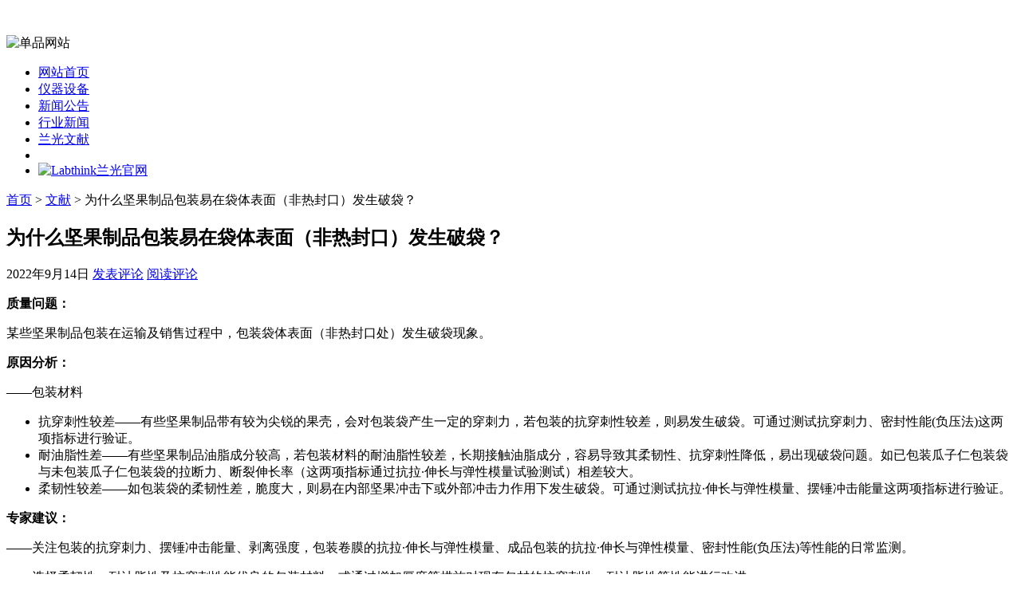

--- FILE ---
content_type: text/html; charset=UTF-8
request_url: http://xn--14uukion3if8gnm0a.com/965.html
body_size: 6724
content:
﻿<!DOCTYPE html PUBLIC "-//W3C//DTD XHTML 1.1//EN" "http://www.w3.org/TR/xhtml11/DTD/xhtml11.dtd">
<html xmlns="http://www.w3.org/1999/xhtml">
<head profile="http://gmpg.org/xfn/11">
	<meta http-equiv="Content-Type" content="text/html; charset=utf-8" />
	<meta http-equiv="X-UA-Compatible" content="IE=EmulateIE7" />
    <title>为什么坚果制品包装易在袋体表面（非热封口）发生破袋？ - Labthink兰光摩擦系数单品网站</title>
<meta name="keywords" content="为什么坚果制品包装易在袋体表面（非热封口）发生破袋？" />
<meta name="description" content="为什么坚果制品包装易在袋体表面（非热封口）发生破袋？" />
	<link rel="alternate" type="application/rss+xml" title="RSS 2.0 - 所有文章" href="http://xn--14uukion3if8gnm0a.com/feed" />
	<link rel="alternate" type="application/rss+xml" title="RSS 2.0 - 所有评论" href="http://xn--14uukion3if8gnm0a.com/comments/feed" />
	<link rel="pingback" href="http://xn--14uukion3if8gnm0a.com/xmlrpc.php" />
	<!-- style START -->
	<!-- default style -->
	<style type="text/css" media="screen">@import url( http://xn--14uukion3if8gnm0a.com/wp-content/themes/labthink/style.css );</style>
	<!-- for translations -->
			<link rel="stylesheet" href="http://xn--14uukion3if8gnm0a.com/wp-content/themes/labthink/chinese.css" type="text/css" media="screen" />
		<!--[if IE]>
		<link rel="stylesheet" href="http://xn--14uukion3if8gnm0a.com/wp-content/themes/labthink/ie.css" type="text/css" media="screen" />
	<![endif]-->
    <link rel="stylesheet" href="http://xn--14uukion3if8gnm0a.com/wp-content/themes/labthink/css/common.css" type="text/css" media="screen" />
	<!-- style END -->
	<!-- script START -->
	<script type="text/javascript" src="http://xn--14uukion3if8gnm0a.com/wp-content/themes/labthink/js/base.js"></script>
	<script type="text/javascript" src="http://xn--14uukion3if8gnm0a.com/wp-content/themes/labthink/js/menu.js"></script>
    <script type="text/javascript" src="http://xn--14uukion3if8gnm0a.com/wp-content/themes/labthink/js/gurl.js"></script>
    <script type="text/javascript" src="http://xn--14uukion3if8gnm0a.com/wp-content/themes/labthink/js/kefu.js"></script>
	<!-- script END -->
    	<link rel='prev' title='鸡精、鸡粉等固体调味料为什么未开封前就会结块？' href='http://xn--14uukion3if8gnm0a.com/963.html' />
<link rel='next' title='Labthink兰光技术中心成功认定为——山东省企业技术中心' href='http://xn--14uukion3if8gnm0a.com/967.html' />
<meta name="generator" content="WordPress 3.0.3" />
<link rel='canonical' href='http://xn--14uukion3if8gnm0a.com/965.html' />
<link rel="stylesheet" href="http://xn--14uukion3if8gnm0a.com/wp-content/plugins/wp-page-numbers/classic/wp-page-numbers.css" type="text/css" media="screen" /></head>


<body>
<!-- wrap START -->
<div id="wrap">
<!-- container START -->
<div id="container"  >
﻿<!-- header START -->
<div id="header">
	<div id="caption">

	</div>
    <div id="qs"><img src="http://xn--14uukion3if8gnm0a.com/wp-content/themes/labthink/img/index.gif" alt="单品网站"></div>
	<div class="fixed"></div>
</div>
<!-- header END -->
<!-- navigation START -->
<div id="navigation">
	<!-- menus START -->
	<ul id="menus">
		<li class="page_item"><a class="home" href="http://xn--14uukion3if8gnm0a.com/" style="width:105px!important;">网站首页</a></li>
		<li><a href="/category/instrument-equipment">仪器设备</a></li>
<li><a href="/category/news">新闻公告</a></li>
<li><a href="/category/industry-news">行业新闻</a></li>
<li><a href="/category/article">兰光文献</a></li>
		<li><a class="lastmenu" href="javascript:void(0);"></a></li>
        <li id="offical"><a href="javascript:GoToLabthinkurl();" rel="nofollow"><img src="http://xn--14uukion3if8gnm0a.com/wp-content/themes/labthink/img/officalsite.gif" alt="Labthink兰光官网"></a></li>
	</ul>
	<!-- menus END -->
	<div class="fixed"></div>
</div>
<!-- navigation END --><!-- content START -->
<div id="content">
	<!-- main START -->
	<div id="main">

	<div id="postpath">
		<a title="转到首页" href="http://xn--14uukion3if8gnm0a.com/">首页</a>
		 &gt; <a href="http://xn--14uukion3if8gnm0a.com/category/article" title="查看 文献 的全部文章" rel="category tag">文献</a>		 &gt; 为什么坚果制品包装易在袋体表面（非热封口）发生破袋？	</div>

	<div class="post" id="post-965">
		<h2>为什么坚果制品包装易在袋体表面（非热封口）发生破袋？</h2>
		<div class="info">
			<span class="date">2022年9月14日</span>
													<span class="addcomment"><a href="#respond">发表评论</a></span>
				<span class="comments"><a href="#comments">阅读评论</a></span>
			<div class="fixed"></div>
            

					</div>
		<div class="content" id="Labthink_Content">
			<p><strong>质量问题：</strong></p>
<p>某些坚果制品包装在运输及销售过程中，包装袋体表面（非热封口处）发生破袋现象。</p>
<p><strong>原因分析：</strong></p>
<p>——包装材料</p>
<ul>
<li>抗穿刺性较差——有些坚果制品带有较为尖锐的果壳，会对包装袋产生一定的穿刺力，若包装的抗穿刺性较差，则易发生破袋。可通过测试抗穿刺力、密封性能(负压法)这两项指标进行验证。</li>
<li>耐油脂性差——有些坚果制品油脂成分较高，若包装材料的耐油脂性较差，长期接触油脂成分，容易导致其柔韧性、抗穿刺性降低，易出现破袋问题。如已包装瓜子仁包装袋与未包装瓜子仁包装袋的拉断力、断裂伸长率（这两项指标通过抗拉·伸长与弹性模量试验测试）相差较大。</li>
<li>柔韧性较差——如包装袋的柔韧性差，脆度大，则易在内部坚果冲击下或外部冲击力作用下发生破袋。可通过测试抗拉·伸长与弹性模量、摆锤冲击能量这两项指标进行验证。</li>
</ul>
<p><strong>专家建议：</strong></p>
<p>——关注包装的抗穿刺力、摆锤冲击能量、剥离强度，包装卷膜的抗拉·伸长与弹性模量、成品包装的抗拉·伸长与弹性模量、密封性能(负压法)等性能的日常监测。</p>
<p>——选择柔韧性、耐油脂性及抗穿刺性能优良的包装材料，或通过增加厚度等措施对现有包材的抗穿刺性、耐油脂性等性能进行改进。</p>
			<div class="fixed"></div>
		</div>
		<div class="under">
			<span class="categories">分类: </span><span><a href="http://xn--14uukion3if8gnm0a.com/category/article" title="查看 文献 的全部文章" rel="category tag">文献</a></span>			
		</div>
	</div>

	<!-- related posts START -->
		<!-- related posts END -->

	<script type="text/javascript" src="http://xn--14uukion3if8gnm0a.com/wp-content/themes/labthink/js/comment.js"></script>



<div id="comments">

<div id="cmtswitcher">
			<a id="commenttab" class="curtab" href="javascript:void(0);" onclick="MGJS.switchTab('thecomments,commentnavi', 'thetrackbacks', 'commenttab', 'curtab', 'trackbacktab', 'tab');">评论 (0)</a>

				<span class="addcomment"><a href="#respond">发表评论</a></span>
	
	<div class="fixed"></div>
</div>

<div id="commentlist">
	<!-- comments START -->
	<ol id="thecomments">
			<li class="messagebox">
			本文目前尚无任何评论.		</li>
		</ol>
	<!-- comments END -->


</div>

</div>

	<form action="http://xn--14uukion3if8gnm0a.com/wp-comments-post.php" method="post" id="commentform">
	<div id="respond">

					
			<div id="author_info">
				<div class="row">
					<input type="text" name="author" id="author" class="textfield" value="" size="24" tabindex="1" />
					<label for="author" class="small">昵称 (必填)</label>
				</div>
				<div class="row">
					<input type="text" name="email" id="email" class="textfield" value="" size="24" tabindex="2" />
					<label for="email" class="small">电子邮箱 (我们会为您保密) (必填)</label>
				</div>
				<div class="row">
					<input type="text" name="url" id="url" class="textfield" value="" size="24" tabindex="3" />
					<label for="url" class="small">网址</label>
				</div>
			</div>

			
		
		<!-- comment input -->
		<div class="row">
			<textarea name="comment" id="comment" tabindex="4" rows="8" cols="50"></textarea>
		</div>

		<!-- comment submit and rss -->
		<div id="submitbox">
			<a class="feed" href="http://xn--14uukion3if8gnm0a.com/comments/feed">订阅评论</a>
			<div class="submitbutton">
				<input name="submit" type="submit" id="submit" class="button" tabindex="5" value="提交评论" />
			</div>
						<input type="hidden" name="comment_post_ID" value="965" />
			<div class="fixed"></div>
		</div>

	</div>
	<p style="display: none;"><input type="hidden" id="akismet_comment_nonce" name="akismet_comment_nonce" value="79ed9f4f76" /></p>	</form>

	

	<div id="postnavi">
		<span class="prev"><a href="http://xn--14uukion3if8gnm0a.com/967.html" rel="next">Labthink兰光技术中心成功认定为——山东省企业技术中心</a></span>
		<span class="next"><a href="http://xn--14uukion3if8gnm0a.com/963.html" rel="prev">鸡精、鸡粉等固体调味料为什么未开封前就会结块？</a></span>
		<div class="fixed"></div>
	</div>


﻿	</div>
	<!-- main END -->

	﻿
<!-- sidebar START -->
<div id="sidebar">

<!-- sidebar north START -->
<div id="northsidebar" class="sidebar">

	<!-- feeds -->
	<div class="widget widget_feeds">
		<div class="content">
			<div id="subscribe">
				<a rel="external nofollow" id="feedrss" title="订阅这个博客的文章" href="http://xn--14uukion3if8gnm0a.com/feed">订阅</a>
							</div>
						<div class="fixed"></div>
		</div>
	</div>

	<!-- showcase -->
			<div class="widget">
							<h3>Labthink兰光</h3>
						<div class="content">
				<table width="269" border="0" cellpadding="0" cellspacing="0">
  <tr>
    <td width="269" height="214" valign="middle"><img src="http://xn--14uukion3If8gnm0a.com/wp-content/themes/labthink/img/aboutlabthink.jpg" width="269" height="204" alt="" /></td>
  </tr>
  <tr>
    <td style="font-size:12px; padding:8px 0;">Labthink兰光，包装检测仪器与检测服务的优秀提供商 专业生产摩擦系数仪 国际品质 畅销全球<br />
      官网：http://www.labthink.com<br />
      邮箱：Marketing@labthink.com<br />
      地址：山东·济南市无影山路144号</td>
  </tr>
  <tr>
    <td style="font-size:12px; padding:8px 0;">
    设备名称：<a href="http://xn--14uukion3If8gnm0a.com/" title="摩擦系数仪">摩擦系数仪</a><br>
英文名称：Coefficient of Friction Tester<br>
摩擦系数仪专业适用于测量塑料薄膜和薄片、橡胶、纸张、纸板、编织袋、织物风格、通信电缆光缆用金属材料复合带、输送带、木材、涂层、雨刷、鞋材、轮胎等材料滑动时的静摩擦系数和动摩擦系数。通过测量材料的滑爽性，可以控制调节材料生产质量工艺指标，满足产品使用要求。另外还可用于化妆品、滴眼液等日化用品的滑爽性能测定。设备执行ISO 8295、GB/T 10006、ASTM D1894、TAPPI T816等标准。
    </td>
    </tr>
  <tr>
    <td height="87"><table width="227" border="0" align="center" cellpadding="0" cellspacing="0">
        <tr>
          <td width="114" height="42"><img src="http://xn--14uukion3If8gnm0a.com/wp-content/themes/labthink/img/msn.jpg" width="104" height="30" border="0" alt="点击在线咨询或留言" /></td>
          <td width="113" align="right"><a href="http://wpa.qq.com/msgrd?v=3&uin=1739638090&site=qq&menu=yes" target="_blank" rel="nofollow"><img src="http://xn--14uukion3If8gnm0a.com/wp-content/themes/labthink/img/qq.jpg" width="104" height="30" border="0" alt="点击在线咨询或留言" /></a></td>
        </tr>
        <tr>
          <td colspan="2"><img src="http://xn--14uukion3If8gnm0a.com/wp-content/themes/labthink/img/tel.jpg" width="227" height="30" border="0" alt="0531-85068566" /></td>
        </tr>
      </table></td>
  </tr>
</table>
			</div>
		</div>
	

	<!-- posts -->
<div id="golink">
  <h3>材料检测仪器推荐</h3>
  <ul>
    <li><a href="http://www.labthink.com/zh-cn/products/test-property/touyang.html" rel="nofollow">透氧仪</a></li> 
<li><a href="http://www.labthink.com/zh-cn/products/test-property/touqi.html" rel="nofollow">透气性测试仪</a></li> 
<li><a href="http://www.labthink.com/zh-cn/products/test-property/toushi.html" rel="nofollow">透湿仪</a></li> 
<li><a href="http://www.labthink.com/zh-cn/products/test-property/zhengfacanzha.html" rel="nofollow">蒸发残渣恒重仪</a></li> 
<li><a href="http://www.labthink.com/zh-cn/products/test-property/qianyiliang.html" rel="nofollow">总迁移量测定仪</a></li> 
<li><a href="http://www.labthink.com/zh-cn/product/1020203.html" rel="nofollow">万能试验机</a></li> 
<li><a href="http://www.labthink.com/zh-cn/products/test-property/laliji.html" rel="nofollow">电子拉力试验机</a></li> 
<li><a href="http://www.labthink.com/zh-cn/products/test-property/cehouyi.html" rel="nofollow">测厚仪</a></li> 
<li><a href="http://www.labthink.com/zh-cn/products/test-property/mocaxishu.html" rel="nofollow">摩擦系数仪</a></li> 
<li><a href="http://www.labthink.com/zh-cn/products/test-property/boliji.html" rel="nofollow">剥离强度试验机</a></li> 
<li><a href="http://www.labthink.com/zh-cn/products/test-property/refengyi.html" rel="nofollow">热封试验仪</a></li> 
<li><a href="http://www.labthink.com/zh-cn/products/test-property/niujuyi.html" rel="nofollow">瓶盖扭矩仪</a></li> 
<li><a href="http://www.labthink.com/zh-cn/products/test-property/mifeng.html" rel="nofollow">密封性测试仪</a></li> 
<li><a href="http://www.labthink.com/zh-cn/products/test-property/dingkong.html" rel="nofollow">顶空气体分析仪</a></li> 
<li><a href="http://www.labthink.com/zh-cn/products/test-property/siliedu.html" rel="nofollow">撕裂度仪</a></li> 
<li><a href="http://www.labthink.com/zh-cn/products/test-property/resuoyi.html" rel="nofollow">热缩试验仪</a></li> 
<li><a href="http://www.labthink.com/zh-cn/products/test-property/baichui.html" rel="nofollow">摆锤冲击试验机</a></li> 
<li><a href="http://www.labthink.com/zh-cn/products/test-property/luobiao.html" rel="nofollow">落镖冲击试验仪</a></li> 
<li><a href="http://www.labthink.com/zh-cn/products/test-property/luoqiuchongji.html" rel="nofollow">落球冲击试验机</a></li> 
<li><a href="http://www.labthink.com/zh-cn/products/test-property/kangyaji.html" rel="nofollow">纸箱抗压机</a></li> 
<li><a href="http://www.labthink.com/zh-cn/products/test-property/nianjie.html" rel="nofollow">持粘性测试仪</a></li> 
<li><a href="http://www.labthink.com/zh-cn/products/test-property/nianjie.html" rel="nofollow">初粘力测试仪</a></li> 
<li><a href="http://www.labthink.com/zh-cn/products/test-property/roucuo.html" rel="nofollow">揉搓试验仪</a></li>  
<li><a href="http://www.labthink.com/zh-cn/products/test-property/naimo.html" rel="nofollow">油墨摩擦试验机</a></li> 
<li><a href="http://www.labthink.com/zh-cn/products/test-property/guangyuan.html" rel="nofollow">标准光源箱</a></li> 
<li><a href="http://www.labthink.com/zh-cn/products/test-property/touqidu.html" rel="nofollow">透气度测试仪</a></li> 
<li><a href="http://www.labthink.com/zh-cn/products/test-property/wuhua.html" rel="nofollow">雾化测试仪</a></li> 
<li><a href="http://www.labthink.com/zh-cn/products/test-property/canliu.html" rel="nofollow">气相色谱仪</a></li> 
<li><a href="http://www.labthink.com/zh-cn/products/test-application/kouzhao.html" rel="nofollow">口罩检测仪器</a></li> 
<li><a href="http://www.labthink.com/zh-cn/products/test-application/fanghufu.html" rel="nofollow">防护服检测仪器</a></li> 
  </ul>
</div>
	
	<div class="widget">
		<h3>最近更新</h3>
		<ul>
			<li><a href="http://xn--14uukion3if8gnm0a.com/1288.html">仪器选购指南｜印刷油墨表面摩擦系数仪产品介绍</a></li><li><a href="http://xn--14uukion3if8gnm0a.com/1286.html">摩擦系数试验仪：手机玻璃盖板滑爽性能测控仪器</a></li><li><a href="http://xn--14uukion3if8gnm0a.com/1284.html">仪器介绍｜MXD-02摩擦系数仪的技术特征</a></li><li><a href="http://xn--14uukion3if8gnm0a.com/1282.html">医用手套摩擦系数测试的解决方案</a></li><li><a href="http://xn--14uukion3if8gnm0a.com/1280.html">检测材料表面性能 摩擦系数仪应用十分重要</a></li><li><a href="http://xn--14uukion3if8gnm0a.com/1277.html">医疗器械厂家如何监测解决医用手套的摩擦系数</a></li><li><a href="http://xn--14uukion3if8gnm0a.com/1274.html">医用导管表面摩擦力测试仪在医疗行业检测中的应用重要性</a></li><li><a href="http://xn--14uukion3if8gnm0a.com/1271.html">年糕包装卷膜材料的摩擦系数检测验证方法</a></li><li><a href="http://xn--14uukion3if8gnm0a.com/1269.html">Labthink | 医用导尿管摩擦系数测试仪的详细介绍</a></li><li><a href="http://xn--14uukion3if8gnm0a.com/1267.html">调味料包装卷膜生产线上易打滑跑偏的原因分析与测试建议</a></li>		</ul>
	</div>

	<!-- recent comments -->
	
	

</div>
<!-- sidebar north END -->

<div id="centersidebar">

	<!-- sidebar east START -->
	<div id="eastsidebar" class="sidebar">
	
		<!-- categories -->
		<div class="widget widget_categories">
			<h3>日志分类</h3>
			<ul>
					<li class="cat-item cat-item-33"><a href="http://xn--14uukion3if8gnm0a.com/category/instrument-equipment" title="查看 仪器设备 下的所有文章">仪器设备</a>
</li>
	<li class="cat-item cat-item-1"><a href="http://xn--14uukion3if8gnm0a.com/category/article" title="查看 文献 下的所有文章">文献</a>
</li>
	<li class="cat-item cat-item-3"><a href="http://xn--14uukion3if8gnm0a.com/category/news" title="查看 新闻通告 下的所有文章">新闻通告</a>
</li>
	<li class="cat-item cat-item-31"><a href="http://xn--14uukion3if8gnm0a.com/category/industry-news" title="查看 行业新闻 下的所有文章">行业新闻</a>
</li>
			</ul>
		</div>

		</div>
	<!-- sidebar east END -->

	<!-- sidebar west START -->
	<div id="westsidebar" class="sidebar">
	
		<!-- blogroll -->
		<div class="widget widget_links">
			<h3>书签</h3>
			<ul>
				<li><a href="http://xn--jhq474acfm79b30egxam4g.com/" title="密封试验仪" target="_blank">密封试验仪</a></li>
<li><a href="http://xn--14uukion3If8gnm0a.com">摩擦系数仪</a></li>
<li><a href="http://xn--14uukion3If8gnm0a.com">摩擦系数测定仪</a></li>
<li><a href="http://xn--14uukion3If8gnm0a.com">摩擦系数测试仪</a></li>
<li><a href="http://xn--wxty5k2x9a.com/" title="撕裂度仪" target="_blank">撕裂度仪</a></li>
<li><a href="http://xn--tqqt33d8kcv9a76p097bnoa.com/" title="气体渗透仪" target="_blank">气体渗透仪</a></li>
<li><a href="http://xn--9cr316cj4bi7b09bl9q.com/" title="气相色谱仪" target="_blank">气相色谱仪</a></li>
<li><a href="http://xn--kett00cputson.com/" title="热封仪" target="_blank">热封仪</a></li>
			</ul>
		</div>

		</div>
	<!-- sidebar west END -->
	<div class="fixed"></div>
</div>

<!-- sidebar south START -->
<div id="southsidebar" class="sidebar">

	<!-- meta -->
	<div class="widget">
		<h3>Meta</h3>
		<ul>
						<li><a href="http://xn--14uukion3if8gnm0a.com/wp-login.php">登录</a></li>
		</ul>
	</div>

</div>
<!-- sidebar south END -->

</div>
<!-- sidebar END -->
<div id=floatTools class=float0831>
  <div class=floatL><a id=aFloatTools_Show class=btnOpen 
title=查看在线客服 
onclick="javascript:$('#divFloatToolsView').animate({width: 'show', opacity: 'show'}, 'normal',function(){ $('#divFloatToolsView').show();kf_setCookie('RightFloatShown', 0, '', '/', 'www.labthink.cn'); });$('#aFloatTools_Show').attr('style','display:none');$('#aFloatTools_Hide').attr('style','display:block');" 
href="javascript:void(0);">展开</a> <a style="display:none" id=aFloatTools_Hide class=btnCtn 
title=关闭在线客服 
onclick="javascript:$('#divFloatToolsView').animate({width: 'hide', opacity: 'hide'}, 'normal',function(){ $('#divFloatToolsView').hide();kf_setCookie('RightFloatShown', 1, '', '/', 'www.labthink.cn'); });$('#aFloatTools_Show').attr('style','display:block');$('#aFloatTools_Hide').attr('style','display:none');" 
href="javascript:void(0);">收缩</a> </div>
  <div id=divFloatToolsView class=floatR style="display:none">
    <div class=tp></div>
    <div class=cn>
      <ul>
        <li class=top>
          <h3 class=titZx>QQ咨询</h3>
        </li>
        <li><span class=icoZx>售前咨询</span> </li>
        <li><a class=icoTc target="_blank" href="http://wpa.qq.com/msgrd?v=3&uin=1739638090&site=qq&menu=yes">Labthink兰光</a> </li>
      </ul>
      <ul class=webZx>
        <li class=webZx-in><a href="http://m.labthink.com/contact/quote.html" rel="nofollow" target="_blank" style="float: left"><img src="/wp-content/themes/labthink/images/right_float_web.png" border="0px"></a> </li>
      </ul>
      <ul>
        <li>
          <h3 class=titDh>电话咨询</h3>
        </li>
        <li style="height:46px;"><img src="/wp-content/themes/labthink/images/tel.gif"></li>
        <li class=bot>
          <h3 class=titDc>关注微信</h3>
        </li>
        <li style="height:112px"><img src="/wp-content/themes/labthink/images/labthinkwx.png" alt="" /></li>
      </ul>
    </div>
  </div>
</div>	<div class="fixed"></div>
</div>
<!-- content END -->

<!-- footer START -->
<div id="footer">
	<a id="gotop" href="#" onclick="MGJS.goTop();return false;">回到顶部</a>
	<a id="powered" href="http://wordpress.org/" rel="nofollow">WordPress</a>
	<div id="copyright">
		版权所有 &copy; 2010-2025 Labthink兰光，摩擦系数仪、摩擦系数测定仪、摩擦系数测量仪与摩擦系数检测服务的优秀提供商。    <a href="/sitemap.html" target="_blank" rel="nofollow">网站地图</a>
	</div>
	<div id="themeinfo">
		Theme by Labthink. Valid <a href="http://validator.w3.org/check?uri=referer" rel="nofollow">XHTML 1.1</a> and <a href="http://jigsaw.w3.org/css-validator/check/referer?profile=css3" rel="nofollow">CSS 3</a>.	</div>
</div>
<!-- footer END -->

</div>
<!-- container END -->
</div>
<!-- wrap END -->

<script type="text/javascript">
var _bdhmProtocol = (("https:" == document.location.protocol) ? " https://" : " http://");
document.write(unescape("%3Cscript src='" + _bdhmProtocol + "hm.baidu.com/h.js%3F8868d95dbc845ed50a9f47bc22bc911f' type='text/javascript'%3E%3C/script%3E"));
</script>﻿</body>
</html>